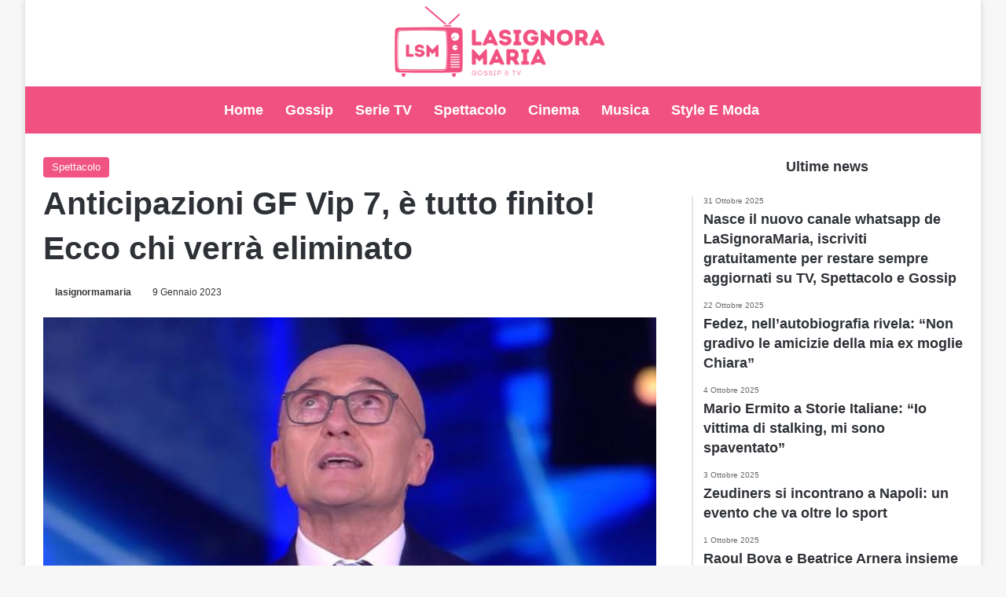

--- FILE ---
content_type: text/html; charset=UTF-8
request_url: https://www.lasignoramaria.it/anticipazioni-gf-vip-7-e-tutto-finito-ecco-chi-verra-eliminato/
body_size: 11763
content:
<!DOCTYPE html><html lang="it-IT" data-skin="light"><head><script data-no-optimize="1">var litespeed_docref=sessionStorage.getItem("litespeed_docref");litespeed_docref&&(Object.defineProperty(document,"referrer",{get:function(){return litespeed_docref}}),sessionStorage.removeItem("litespeed_docref"));</script> <meta charset="UTF-8"/><link rel="profile" href="//gmpg.org/xfn/11"/><meta http-equiv='x-dns-prefetch-control' content='on'><link rel='dns-prefetch' href="//cdnjs.cloudflare.com/"/><link rel='dns-prefetch' href="//ajax.googleapis.com/"/><link rel='dns-prefetch' href="//fonts.googleapis.com/"/><link rel='dns-prefetch' href="//fonts.gstatic.com/"/><link rel='dns-prefetch' href="//s.gravatar.com/"/><link rel='dns-prefetch' href="//www.google-analytics.com/"/><link rel='preload' as='image' href="/wp-content/uploads/2024/10/LASIGNORA-2.png"><link rel='preload' as='image' href="//i0.wp.com/www.lasignoramaria.it/wp-content/uploads/2023/01/Anticipazioni-GF-Vip-7-e-tutto-finito-Ecco-chi-verra.jpg?resize=780%2C470&ssl=1"><meta name='robots' content='index, follow, max-image-preview:large, max-snippet:-1, max-video-preview:-1'/> <script type="litespeed/javascript">window.gtag_enable_tcf_support=!0</script> <meta name="google-site-verification" content="RRkaAXIXMVokugjO0Vgvapc1w_r7ArYmx9Q3UXTvEeU"/><title>Anticipazioni GF Vip 7, è tutto finito! Ecco chi verrà eliminato | Lasignoramaria.it</title><meta name="description" content="Le anticipazioni del GF Vip 7 rivelano al pubblico numerosi colpi di scena. Nel corso della puntata odierna si parlerà del rapporto tra Antonella"/><link rel="canonical" href="https://www.lasignoramaria.it/2023/01/anticipazioni-gf-vip-7-e-tutto-finito-ecco-chi-verra-eliminato/"/><meta property="og:locale" content="it_IT"/><meta property="og:type" content="article"/><meta property="og:title" content="Anticipazioni GF Vip 7, è tutto finito! Ecco chi verrà eliminato | Lasignoramaria.it"/><meta property="og:description" content="Le anticipazioni del GF Vip 7 rivelano al pubblico numerosi colpi di scena. Nel corso della puntata odierna si parlerà del rapporto tra Antonella"/><meta property="og:url" content="https://www.lasignoramaria.it/2023/01/anticipazioni-gf-vip-7-e-tutto-finito-ecco-chi-verra-eliminato/"/><meta property="og:site_name" content="Lasignoramaria.it"/><meta property="article:publisher" content="https://www.facebook.com/lasignoramari/"/><meta property="article:published_time" content="2023-01-09T08:09:39+00:00"/><meta property="article:modified_time" content="2023-01-25T08:48:19+00:00"/><meta property="og:image" content="https://i0.wp.com/www.lasignoramaria.it/wp-content/uploads/2023/01/Anticipazioni-GF-Vip-7-e-tutto-finito-Ecco-chi-verra.jpg?fit=1280%2C719&ssl=1"/><meta property="og:image:width" content="1280"/><meta property="og:image:height" content="719"/><meta property="og:image:type" content="image/jpeg"/><meta name="author" content="lasignormamaria"/><meta name="twitter:card" content="summary_large_image"/><meta name="twitter:label1" content="Scritto da"/><meta name="twitter:data1" content="lasignormamaria"/><meta name="twitter:label2" content="Tempo di lettura stimato"/><meta name="twitter:data2" content="1 minuto"/> <script type="application/ld+json" class="yoast-schema-graph">{"@context":"https://schema.org","@graph":[{"@type":"Article","@id":"https://www.lasignoramaria.it/2023/01/anticipazioni-gf-vip-7-e-tutto-finito-ecco-chi-verra-eliminato/#article","isPartOf":{"@id":"https://www.lasignoramaria.it/2023/01/anticipazioni-gf-vip-7-e-tutto-finito-ecco-chi-verra-eliminato/"},"author":{"name":"lasignormamaria","@id":"https://www.lasignoramaria.it/#/schema/person/92293d55135645c12f07c4f18a1b5a44"},"headline":"Anticipazioni GF Vip 7, è tutto finito! Ecco chi verrà eliminato","datePublished":"2023-01-09T08:09:39+00:00","dateModified":"2023-01-25T08:48:19+00:00","mainEntityOfPage":{"@id":"https://www.lasignoramaria.it/2023/01/anticipazioni-gf-vip-7-e-tutto-finito-ecco-chi-verra-eliminato/"},"wordCount":231,"publisher":{"@id":"https://www.lasignoramaria.it/#organization"},"image":{"@id":"https://www.lasignoramaria.it/2023/01/anticipazioni-gf-vip-7-e-tutto-finito-ecco-chi-verra-eliminato/#primaryimage"},"thumbnailUrl":"https://i0.wp.com/www.lasignoramaria.it/wp-content/uploads/2023/01/Anticipazioni-GF-Vip-7-e-tutto-finito-Ecco-chi-verra.jpg?fit=1280%2C719&ssl=1","articleSection":["Spettacolo"],"inLanguage":"it-IT"},{"@type":"WebPage","@id":"https://www.lasignoramaria.it/2023/01/anticipazioni-gf-vip-7-e-tutto-finito-ecco-chi-verra-eliminato/","url":"https://www.lasignoramaria.it/2023/01/anticipazioni-gf-vip-7-e-tutto-finito-ecco-chi-verra-eliminato/","name":"Anticipazioni GF Vip 7, è tutto finito! Ecco chi verrà eliminato | Lasignoramaria.it","isPartOf":{"@id":"https://www.lasignoramaria.it/#website"},"primaryImageOfPage":{"@id":"https://www.lasignoramaria.it/2023/01/anticipazioni-gf-vip-7-e-tutto-finito-ecco-chi-verra-eliminato/#primaryimage"},"image":{"@id":"https://www.lasignoramaria.it/2023/01/anticipazioni-gf-vip-7-e-tutto-finito-ecco-chi-verra-eliminato/#primaryimage"},"thumbnailUrl":"https://i0.wp.com/www.lasignoramaria.it/wp-content/uploads/2023/01/Anticipazioni-GF-Vip-7-e-tutto-finito-Ecco-chi-verra.jpg?fit=1280%2C719&ssl=1","datePublished":"2023-01-09T08:09:39+00:00","dateModified":"2023-01-25T08:48:19+00:00","description":"Le anticipazioni del GF Vip 7 rivelano al pubblico numerosi colpi di scena. Nel corso della puntata odierna si parlerà del rapporto tra Antonella","breadcrumb":{"@id":"https://www.lasignoramaria.it/2023/01/anticipazioni-gf-vip-7-e-tutto-finito-ecco-chi-verra-eliminato/#breadcrumb"},"inLanguage":"it-IT","potentialAction":[{"@type":"ReadAction","target":["https://www.lasignoramaria.it/2023/01/anticipazioni-gf-vip-7-e-tutto-finito-ecco-chi-verra-eliminato/"]}]},{"@type":"ImageObject","inLanguage":"it-IT","@id":"https://www.lasignoramaria.it/2023/01/anticipazioni-gf-vip-7-e-tutto-finito-ecco-chi-verra-eliminato/#primaryimage","url":"https://i0.wp.com/www.lasignoramaria.it/wp-content/uploads/2023/01/Anticipazioni-GF-Vip-7-e-tutto-finito-Ecco-chi-verra.jpg?fit=1280%2C719&ssl=1","contentUrl":"https://i0.wp.com/www.lasignoramaria.it/wp-content/uploads/2023/01/Anticipazioni-GF-Vip-7-e-tutto-finito-Ecco-chi-verra.jpg?fit=1280%2C719&ssl=1","width":1280,"height":719},{"@type":"BreadcrumbList","@id":"https://www.lasignoramaria.it/2023/01/anticipazioni-gf-vip-7-e-tutto-finito-ecco-chi-verra-eliminato/#breadcrumb","itemListElement":[{"@type":"ListItem","position":1,"name":"Home","item":"https://www.lasignoramaria.it/"},{"@type":"ListItem","position":2,"name":"Anticipazioni GF Vip 7, è tutto finito! Ecco chi verrà eliminato"}]},{"@type":"WebSite","@id":"https://www.lasignoramaria.it/#website","url":"https://www.lasignoramaria.it/","name":"Lasignoramaria.it","description":"Gossip, Spettacolo, TV, Serie TV e Cinema","publisher":{"@id":"https://www.lasignoramaria.it/#organization"},"potentialAction":[{"@type":"SearchAction","target":{"@type":"EntryPoint","urlTemplate":"https://www.lasignoramaria.it/?s={search_term_string}"},"query-input":{"@type":"PropertyValueSpecification","valueRequired":true,"valueName":"search_term_string"}}],"inLanguage":"it-IT"},{"@type":"Organization","@id":"https://www.lasignoramaria.it/#organization","name":"Sipomedia adv srls","url":"https://www.lasignoramaria.it/","logo":{"@type":"ImageObject","inLanguage":"it-IT","@id":"https://www.lasignoramaria.it/#/schema/logo/image/","url":"https://www.lasignoramaria.it/wp-content/uploads/2023/01/logo-sipomedia-500px.jpg","contentUrl":"https://www.lasignoramaria.it/wp-content/uploads/2023/01/logo-sipomedia-500px.jpg","width":512,"height":512,"caption":"Sipomedia adv srls"},"image":{"@id":"https://www.lasignoramaria.it/#/schema/logo/image/"},"sameAs":["https://www.facebook.com/lasignoramari/"]},{"@type":"Person","@id":"https://www.lasignoramaria.it/#/schema/person/92293d55135645c12f07c4f18a1b5a44","name":"lasignormamaria","image":{"@type":"ImageObject","inLanguage":"it-IT","@id":"https://www.lasignoramaria.it/#/schema/person/image/","url":"https://www.lasignoramaria.it/wp-content/litespeed/avatar/51388336973795bd54c203952a0ab531.jpg?ver=1768822202","contentUrl":"https://www.lasignoramaria.it/wp-content/litespeed/avatar/51388336973795bd54c203952a0ab531.jpg?ver=1768822202","caption":"lasignormamaria"},"description":"info@sipomedia.it","sameAs":["http://info@sipomedia.it"],"url":"https://www.lasignoramaria.it/author/lasignormamaria/"}]}</script> <link rel='dns-prefetch' href="//track.eadv.it/"/><link rel='dns-prefetch' href="//stats.wp.com/"/><link rel='dns-prefetch' href="//www.facebook.com/"/><link rel='dns-prefetch' href="//www.connect.facebook.net/"/><link rel='dns-prefetch' href="//www.google.com/"/><link rel='dns-prefetch' href="//www.google.it/"/><link rel='dns-prefetch' href="//www.googletagmanager.com/"/><link rel='dns-prefetch' href="//www.google-analytics.com/"/><link rel='dns-prefetch' href="//www.googleadservices.com/"/><link rel='dns-prefetch' href="/"/><link rel='preconnect' href="//i0.wp.com/"/><link rel='preconnect' href="//c0.wp.com/"/><link rel="alternate" type="application/rss+xml" title="Lasignoramaria.it &raquo; Feed" href="/feed/"/><link rel="alternate" type="application/rss+xml" title="Lasignoramaria.it &raquo; Feed dei commenti" href="/comments/feed/"/><link rel="alternate" title="oEmbed (JSON)" type="application/json+oembed" href="/wp-json/oembed/1.0/embed?url=https%3A%2F%2Fwww.lasignoramaria.it%2F2023%2F01%2Fanticipazioni-gf-vip-7-e-tutto-finito-ecco-chi-verra-eliminato%2F"/><link rel="alternate" title="oEmbed (XML)" type="text/xml+oembed" href="/wp-json/oembed/1.0/embed?url=https%3A%2F%2Fwww.lasignoramaria.it%2F2023%2F01%2Fanticipazioni-gf-vip-7-e-tutto-finito-ecco-chi-verra-eliminato%2F&#038;format=xml"/><meta name="viewport" content="width=device-width, initial-scale=1.0"/><link data-optimized="2" rel="stylesheet" href="https://www.lasignoramaria.it/wp-content/litespeed/css/8f8f3253b11ce3d8c64ff28584e9cfc2.css?ver=46854" /> <script type="litespeed/javascript" data-src="https://c0.wp.com/c/6.9/wp-includes/js/jquery/jquery.min.js" id="jquery-core-js"></script> <link rel="https://api.w.org/" href="/wp-json/"/><link rel="alternate" title="JSON" type="application/json" href="/wp-json/wp/v2/posts/3918"/><link rel="EditURI" type="application/rsd+xml" title="RSD" href="/xmlrpc.php?rsd"/><meta name="generator" content="WordPress 6.9"/><link rel='shortlink' href="/?p=3918"/><link href="//track.eadv.it/" rel="preconnect"><meta http-equiv="X-UA-Compatible" content="IE=edge"><link rel="amphtml" href="amp/"><link rel="icon" href="//i0.wp.com/www.lasignoramaria.it/wp-content/uploads/2024/10/cropped-FAVICON-LASIGNORA-MARIA-1.png?fit=32%2C32&#038;ssl=1" sizes="32x32"/><link rel="icon" href="//i0.wp.com/www.lasignoramaria.it/wp-content/uploads/2024/10/cropped-FAVICON-LASIGNORA-MARIA-1.png?fit=192%2C192&#038;ssl=1" sizes="192x192"/><link rel="apple-touch-icon" href="//i0.wp.com/www.lasignoramaria.it/wp-content/uploads/2024/10/cropped-FAVICON-LASIGNORA-MARIA-1.png?fit=180%2C180&#038;ssl=1"/><meta name="msapplication-TileImage" content="https://i0.wp.com/www.lasignoramaria.it/wp-content/uploads/2024/10/cropped-FAVICON-LASIGNORA-MARIA-1.png?fit=270%2C270&#038;ssl=1"/></head><body id="tie-body" class="wp-singular post-template-default single single-post postid-3918 single-format-standard wp-theme-jannah wp-child-theme-jannah-child tie-no-js boxed-layout wrapper-has-shadow block-head-9 magazine2 is-thumb-overlay-disabled is-desktop is-header-layout-2 sidebar-right has-sidebar post-layout-1 narrow-title-narrow-media hide_breaking_news hide_footer_tiktok hide_footer_instagram hide_read_more_buttons hide_share_post_top hide_share_post_bottom hide_post_newsletter hide_read_next hide_related hide_post_authorbio hide_post_nav hide_back_top_button hide_inline_related_posts hide_sidebars"><div class="background-overlay"><div id="tie-container" class="site tie-container"><div id="tie-wrapper"><header id="theme-header" class="theme-header header-layout-2 main-nav-light main-nav-default-light main-nav-below no-stream-item has-normal-width-logo mobile-header-default"><div class="container header-container"><div class="tie-row logo-row"><div class="logo-wrapper"><div class="tie-col-md-4 logo-container clearfix"><div id="mobile-header-components-area_1" class="mobile-header-components"><ul class="components"><li class="mobile-component_menu custom-menu-link"><a href="#" id="mobile-menu-icon"><span class="tie-mobile-menu-icon nav-icon is-layout-1"></span><span class="screen-reader-text">Menu</span></a></li></ul></div><div id="logo" class="image-logo" style="margin-top: 5px; margin-bottom: 5px;"> <a title="Lasignoramaria.it" href="/"> <picture class="tie-logo-default tie-logo-picture"> <source class="tie-logo-source-default tie-logo-source" srcset="https://www.lasignoramaria.it/wp-content/uploads/2024/10/LASIGNORA-2.png" media="(max-width:991px)"> <source class="tie-logo-source-default tie-logo-source" srcset="https://www.lasignoramaria.it/wp-content/uploads/2024/10/LASIGNORA-2.png"> <img data-lazyloaded="1" src="[data-uri]" class="tie-logo-img-default tie-logo-img" data-src="/wp-content/uploads/2024/10/LASIGNORA-2.png" alt="Lasignoramaria.it" width="333" height="100" style="max-height:100px; width: auto;"/> </picture> </a></div></div></div></div></div><div class="main-nav-wrapper"><nav id="main-nav" class="main-nav header-nav has-custom-sticky-menu menu-style-solid-bg" aria-label="Navigazione Principale"><div class="container"><div class="main-menu-wrapper"><div id="menu-components-wrap"><div id="sticky-logo" class="image-logo"> <a title="Lasignoramaria.it" href="/"> <picture class="tie-logo-default tie-logo-picture"> <source class="tie-logo-source-default tie-logo-source" srcset="https://www.lasignoramaria.it/wp-content/uploads/2024/10/LASIGNORA-2.png"> <img data-lazyloaded="1" src="[data-uri]" width="500" height="150" class="tie-logo-img-default tie-logo-img" data-src="/wp-content/uploads/2024/10/LASIGNORA-2.png" alt="Lasignoramaria.it"/> </picture> </a></div><div class="flex-placeholder"></div><div id="single-sticky-menu-contents"><div class="sticky-post-title">Anticipazioni GF Vip 7, è tutto finito! Ecco chi verrà eliminato</div></div><div class="main-menu main-menu-wrap"><div id="main-nav-menu" class="main-menu header-menu"><ul id="menu-top-menu" class="menu"><li id="menu-item-1020" class="menu-item menu-item-type-custom menu-item-object-custom menu-item-home menu-item-1020"><a href="/">Home</a></li><li id="menu-item-4252" class="menu-item menu-item-type-taxonomy menu-item-object-category menu-item-4252"><a href="/category/gossip/">Gossip</a></li><li id="menu-item-4253" class="menu-item menu-item-type-taxonomy menu-item-object-category menu-item-4253"><a href="/category/serie-tv/">Serie TV</a></li><li id="menu-item-4254" class="menu-item menu-item-type-taxonomy menu-item-object-category current-post-ancestor current-menu-parent current-post-parent menu-item-4254 tie-current-menu"><a href="/category/spettacolo/">Spettacolo</a></li><li id="menu-item-4251" class="menu-item menu-item-type-taxonomy menu-item-object-category menu-item-4251"><a href="/category/cinema-film-tv/">Cinema</a></li><li id="menu-item-5351" class="menu-item menu-item-type-taxonomy menu-item-object-category menu-item-5351"><a href="/category/musica/">Musica</a></li><li id="menu-item-4255" class="menu-item menu-item-type-taxonomy menu-item-object-category menu-item-4255"><a href="/category/stile-e-moda/">Style e Moda</a></li></ul></div></div><ul class="components"><li class="search-compact-icon menu-item custom-menu-link"> <a href="#" class="tie-search-trigger"> <span class="tie-icon-search tie-search-icon" aria-hidden="true"></span> <span class="screen-reader-text">Cerca per</span> </a></li></ul></div></div></div></nav></div></header><div id="content" class="site-content container"><div id="main-content-row" class="tie-row main-content-row"><div class="main-content tie-col-md-8 tie-col-xs-12" role="main"><article id="the-post" class="container-wrapper post-content tie-standard"><header class="entry-header-outer"><div class="entry-header"> <span class="post-cat-wrap"><a class="post-cat tie-cat-35" href="/category/spettacolo/">Spettacolo</a></span><h1 class="post-title entry-title"> Anticipazioni GF Vip 7, è tutto finito! Ecco chi verrà eliminato</h1><div class="single-post-meta post-meta clearfix"><span class="author-meta single-author no-avatars"><span class="meta-item meta-author-wrapper meta-author-1"><span class="meta-author"><a href="/author/lasignormamaria/" class="author-name tie-icon" title="lasignormamaria">lasignormamaria</a></span></span></span><span class="date meta-item tie-icon">9 Gennaio 2023</span></div></div></header><div class="featured-area"><div class="featured-area-inner"><figure class="single-featured-image"><img data-lazyloaded="1" src="[data-uri]" width="780" height="470" data-src="//i0.wp.com/www.lasignoramaria.it/wp-content/uploads/2023/01/Anticipazioni-GF-Vip-7-e-tutto-finito-Ecco-chi-verra.jpg?resize=780%2C470&amp;ssl=1" class="attachment-jannah-image-post size-jannah-image-post wp-post-image" alt="" data-main-img="1" decoding="async" fetchpriority="high"/></figure></div></div><div class="entry-content entry clearfix"><p><div id="eadv-in-content" class="eadv-in-content"></div></p><div id="the-post"></p><div class="featured-area"><div class="featured-area-inner"><figure class="single-featured-image"></figure></div></div><div class="entry-content entry clearfix"><div class="stream-item stream-item-above-post-content"><div class="g g-1"><div class="g-single a-20"><a class="gofollow" data-track="MjAsMSwxLDYw" href="//www.facebook.com/casadicurasanmichelegrupposalatto/"><img data-lazyloaded="1" src="[data-uri]" width="700" height="341" data-recalc-dims="1" decoding="async" data-src="//i0.wp.com/www.ilsipontino.net/wp-content/uploads/2022/05/Banner-Clinica-San-Michele-e1652018319627.jpeg?w=708&#038;ssl=1"/></a></div></div></div><p>Le anticipazioni del <a href="//www.ilsipontino.net/anticipazioni-gf-vip-7-3/" target="_blank" rel="noreferrer noopener">GF Vip 7</a> rivelano al pubblico numerosi colpi di scena. Nel corso della puntata odierna si parlerà del rapporto tra Antonella Fiordelisi e Edoardo Donnamaria. I due stanno vivendo continui alti e bassi e se nel corso dell’ultima diretta li avevamo lasciati separati, negli ultimi giorni sembra che entrambi abbiamo cercato di ricucire il rapporto. Ripartendo da qui Alfonso Signorini indagherà ancora una volta sulla coppia e cercherà di capire se per loro c’è o meno una possibilità di futuro.</p><p>Nella live di oggi si parlerà dei nuovi litigi che hanno caratterizzato i giorni dall’ultima diretta con spesso protagonista la neo entrata Dana Saber. La giovane ragazza è stata infatti protagonista di ben due liti molto pesanti. Una con Wilma Goich dopo aver dormito senza reggiseno accanto a Daniele Dal Moro e una con Giaele De Donà che si è conclusa con uno spintone della Saber ai danni di Oriana Marzoli.</p><h2>Anticipazioni GF Vip 7: rivelato il nome del concorrente che lascerà la casa</h2><p>Per l’ufficialità bisogna attendere la puntata. In nomination ci sono tre vipponi: <a href="//www.ilsipontino.net/anticipazioni-gf-vip-7-antonino-spinalbese/" target="_blank" rel="noreferrer noopener">Oriana</a> Marzoli, Davide Donadei e Dana Saber; chi avrà il maggior gradimento da parte del pubblico? Ebbene, i sondaggi online a pochi giorni dalla diretta anticipano che Oriana rimane l’indiziata principale per vincere il televoto, seguita a ruota da Dana e Davide.<div id="eadv-in-content-2" class="eadv-in-content"></div></p><div class="stream-item stream-item-below-post-content"><div class="g g-1"><div class="g-single a-30"><a class="gofollow" data-track="MzAsMSwxLDYw" href="http://unipolmanfredonia.it/"><img data-lazyloaded="1" src="[data-uri]" width="700" height="304" data-recalc-dims="1" decoding="async" data-src="//i0.wp.com/www.ilsipontino.net/wp-content/uploads/2022/07/banner-e1658996603185.png?w=708&#038;ssl=1"/></a></div></div></div></div><p></p></div><p>Di:</p></div><div id="post-extra-info"><div class="theiaStickySidebar"><div class="single-post-meta post-meta clearfix"><span class="author-meta single-author no-avatars"><span class="meta-item meta-author-wrapper meta-author-1"><span class="meta-author"><a href="/author/lasignormamaria/" class="author-name tie-icon" title="lasignormamaria">lasignormamaria</a></span></span></span><span class="date meta-item tie-icon">9 Gennaio 2023</span></div></div></div><div class="clearfix"></div> <script id="tie-schema-json" type="application/ld+json">{"@context":"http:\/\/schema.org","@type":"NewsArticle","dateCreated":"2023-01-09T09:09:39+01:00","datePublished":"2023-01-09T09:09:39+01:00","dateModified":"2023-01-25T09:48:19+01:00","headline":"Anticipazioni GF Vip 7, \u00e8 tutto finito! Ecco chi verr\u00e0 eliminato","name":"Anticipazioni GF Vip 7, \u00e8 tutto finito! Ecco chi verr\u00e0 eliminato","keywords":[],"url":"https:\/\/www.lasignoramaria.it\/2023\/01\/anticipazioni-gf-vip-7-e-tutto-finito-ecco-chi-verra-eliminato\/","description":"Le anticipazioni del GF Vip 7 rivelano al pubblico numerosi colpi di scena. Nel corso della puntata odierna si parler\u00e0 del rapporto tra Antonella Fiordelisi e Edoardo Donnamaria. I due stanno vivendo","copyrightYear":"2023","articleSection":"Spettacolo","articleBody":"\n\n\t\t\n\t\t\n\n\t\t\t\n\t\t\t\nLe anticipazioni del GF Vip 7 rivelano al pubblico numerosi colpi di scena. Nel corso della puntata odierna si parler\u00e0 del rapporto tra Antonella Fiordelisi e Edoardo Donnamaria. I due stanno vivendo continui alti e bassi e se nel corso dell\u2019ultima diretta li avevamo lasciati separati, negli ultimi giorni sembra che entrambi abbiamo cercato di ricucire il rapporto. Ripartendo da qui Alfonso Signorini indagher\u00e0 ancora una volta sulla coppia e cercher\u00e0 di capire se per loro c\u2019\u00e8 o meno una possibilit\u00e0 di futuro.\n\n\n\nNella live di oggi si parler\u00e0 dei nuovi litigi che hanno caratterizzato i giorni dall\u2019ultima diretta con spesso protagonista la neo entrata Dana Saber. La giovane ragazza \u00e8 stata infatti protagonista di ben due liti molto pesanti. Una con Wilma Goich dopo aver dormito senza reggiseno accanto a Daniele Dal Moro e una con Giaele De Don\u00e0 che si \u00e8 conclusa con uno spintone della Saber ai danni di Oriana Marzoli.\n\n\n\nAnticipazioni GF Vip 7: rivelato il nome del concorrente che lascer\u00e0 la casa\n\n\n\nPer l\u2019ufficialit\u00e0 bisogna attendere la puntata. In nomination ci sono tre vipponi: Oriana Marzoli, Davide Donadei e Dana Saber; chi avr\u00e0 il maggior gradimento da parte del pubblico? Ebbene, i sondaggi online a pochi giorni dalla diretta anticipano che Oriana rimane l\u2019indiziata principale per vincere il televoto, seguita a ruota da Dana e Davide.\n\n\t\t\t\n\t\t\n\n\t\t\t\t\n\n\t\t\n\t\t\n\t\r\nDi: ","publisher":{"@id":"#Publisher","@type":"Organization","name":"Lasignoramaria.it","logo":{"@type":"ImageObject","url":"https:\/\/www.lasignoramaria.it\/wp-content\/uploads\/2024\/10\/LASIGNORA-2.png"},"sameAs":["https:\/\/www.facebook.com\/lasignoramari\/","https:\/\/www.instagram.com\/la.signoramaria\/"]},"sourceOrganization":{"@id":"#Publisher"},"copyrightHolder":{"@id":"#Publisher"},"mainEntityOfPage":{"@type":"WebPage","@id":"https:\/\/www.lasignoramaria.it\/2023\/01\/anticipazioni-gf-vip-7-e-tutto-finito-ecco-chi-verra-eliminato\/"},"author":{"@type":"Person","name":"lasignormamaria","url":"https:\/\/www.lasignoramaria.it\/author\/lasignormamaria\/"},"image":{"@type":"ImageObject","url":"https:\/\/i0.wp.com\/www.lasignoramaria.it\/wp-content\/uploads\/2023\/01\/Anticipazioni-GF-Vip-7-e-tutto-finito-Ecco-chi-verra.jpg?fit=1280%2C719&ssl=1","width":1280,"height":719}}</script> </article><div class="post-components"><div id="eadv-related" class="eadv-related"></div></div></div><aside class="sidebar tie-col-md-4 tie-col-xs-12 normal-side is-sticky" aria-label="Barra laterale primaria"><div class="theiaStickySidebar"><div id="posts-list-widget-10" class="container-wrapper widget posts-list"><div class="widget-title the-global-title"><div class="the-subtitle">Ultime news</div></div><div class="widget-posts-list-wrapper"><div class="widget-posts-list-container timeline-widget"><ul class="posts-list-items widget-posts-wrapper"><li class="widget-single-post-item"> <a href="/2025/10/nasce-il-nuovo-canale-whatsapp-de-lasignoramaria-iscriviti-gratuitamente-per-restare-sempre-aggiornati-su-tv-spettacolo-e-gossip/"> <span class="date meta-item tie-icon">31 Ottobre 2025</span><h3>Nasce il nuovo canale whatsapp de LaSignoraMaria, iscriviti gratuitamente per restare sempre aggiornati su TV, Spettacolo e Gossip</h3> </a></li><li class="widget-single-post-item"> <a href="/2025/10/fedez-nellautobiografia-rivela-non-gradivo-le-amicizie-della-mia-ex-moglie-chiara/"> <span class="date meta-item tie-icon">22 Ottobre 2025</span><h3>Fedez, nell’autobiografia rivela: “Non gradivo le amicizie della mia ex moglie Chiara”</h3> </a></li><li class="widget-single-post-item"> <a href="/2025/10/mario-ermito-a-storie-italiane-io-vittima-di-stalking-mi-sono-spaventato/"> <span class="date meta-item tie-icon">4 Ottobre 2025</span><h3>Mario Ermito a Storie Italiane: “Io vittima di stalking, mi sono spaventato&#8221;</h3> </a></li><li class="widget-single-post-item"> <a href="/2025/10/zeeudiners-si-incontrano-a-napoli-un-evento-che-va-oltre-lo-sport/"> <span class="date meta-item tie-icon">3 Ottobre 2025</span><h3>Zeudiners si incontrano a Napoli: un evento che va oltre lo sport</h3> </a></li><li class="widget-single-post-item"> <a href="/2025/10/raoul-bova-e-beatrice-arnera-insieme-dopo-il-set-le-indiscrezioni-di-dagospia/"> <span class="date meta-item tie-icon">1 Ottobre 2025</span><h3>Raoul Bova e Beatrice Arnera insieme dopo il set: le indiscrezioni di Dagospia</h3> </a></li></ul></div></div><div class="clearfix"></div></div><div id="stream-item-widget-3" class="container-wrapper widget stream-item-widget"><div class="stream-item-widget-content"><div id="eadv-aside-2" class="eadv-aside"></div></div><div class="clearfix"></div></div></div></aside></div></div><div id="eadv-bottom" class="eadv-bottom"></div><footer id="footer" class="site-footer dark-skin dark-widgetized-area"><div id="site-info" class="site-info site-info-layout-2"><div class="container"><div class="tie-row"><div class="tie-col-md-12"><div class="copyright-text copyright-text-first">&copy; Copyright 2026, All Rights Reserved | lasignoramaria.it by <a href="//www.sipomedia.it/" target="_blank" rel="nofollow noopener"><b>SIPOMEDIA ADV srls </b></a> | P.iva 04409080712</br> Supplemento della testata giornalistica ilsipontino.net - Reg. Tribunale Foggia n. 532/2007 -- Stock Photos provided by our partner <a href="//depositphotos.com/it/" target="_blank" rel="nofollow noopener"> Depositphotos </a></div><div class="footer-menu"><ul id="menu-footer-menu" class="menu"><li id="menu-item-2313" class="menu-item menu-item-type-post_type menu-item-object-page menu-item-2313"><a href="/cookie-policy/">Cookie Policy</a></li><li id="menu-item-2314" class="menu-item menu-item-type-post_type menu-item-object-page menu-item-2314"><a href="/privacy-policy/">Privacy Policy</a></li><li id="menu-item-2317" class="menu-item menu-item-type-custom menu-item-object-custom menu-item-2317"><a href="//www.sipomedia.it/">Pubblicità</a></li><li id="menu-item-2323" class="menu-item menu-item-type-post_type menu-item-object-page menu-item-2323"><a href="/gdpr/">GDPR</a></li></ul></div></div></div></div></div></footer></div><aside class=" side-aside normal-side light-skin appear-from-left" aria-label="Barra laterale secondaria" style="visibility: hidden;"><div data-height="100%" class="side-aside-wrapper has-custom-scroll"> <a href="#" class="close-side-aside remove big-btn"> <span class="screen-reader-text">Chiudi</span> </a><div id="mobile-container"><div id="mobile-menu" class="hide-menu-icons"></div><div id="mobile-search"><form role="search" method="get" class="search-form" action="https://www.lasignoramaria.it/"> <label> <span class="screen-reader-text">Ricerca per:</span> <input type="search" class="search-field" placeholder="Cerca &hellip;" value="" name="s"/> </label> <input type="submit" class="search-submit" value="Cerca"/></form></div></div></div></aside></div></div><link rel='preload' href="/wp-content/themes/jannah/assets/css/helpers.min.css" as='style' onload='this.onload=null;this.rel="stylesheet"'/> <noscript><link rel='stylesheet' id='tie-css-helpers-css' href="/wp-content/themes/jannah/assets/css/helpers.min.css" type='text/css' media='all'/></noscript> <script type="speculationrules">{"prefetch":[{"source":"document","where":{"and":[{"href_matches":"/*"},{"not":{"href_matches":["/wp-*.php","/wp-admin/*","/wp-content/uploads/*","/wp-content/*","/wp-content/plugins/*","/wp-content/themes/jannah-child/*","/wp-content/themes/jannah/*","/*\\?(.+)"]}},{"not":{"selector_matches":"a[rel~=\"nofollow\"]"}},{"not":{"selector_matches":".no-prefetch, .no-prefetch a"}}]},"eagerness":"conservative"}]}</script> <div id="is-scroller-outer"><div id="is-scroller"></div></div><div id="fb-root"></div><div id="tie-popup-search-desktop" class="tie-popup tie-popup-search-wrap" style="display: none;"> <a href="#" class="tie-btn-close remove big-btn light-btn"> <span class="screen-reader-text">Chiudi</span> </a><div class="popup-search-wrap-inner"><div class="live-search-parent pop-up-live-search" data-skin="live-search-popup" aria-label="Cerca"><form method="get" class="tie-popup-search-form" action="https://www.lasignoramaria.it/"> <input class="tie-popup-search-input " inputmode="search" type="text" name="s" title="Cerca per" autocomplete="off" placeholder="Digita e premi invio"/> <button class="tie-popup-search-submit" type="submit"> <span class="tie-icon-search tie-search-icon" aria-hidden="true"></span> <span class="screen-reader-text">Cerca per</span> </button></form></div></div></div> <script id="jetpack-stats-js-before" type="litespeed/javascript">_stq=window._stq||[];_stq.push(["view",{"v":"ext","blog":"215687875","post":"3918","tz":"1","srv":"www.lasignoramaria.it","j":"1:15.4"}]);_stq.push(["clickTrackerInit","215687875","3918"])</script> <script type="text/javascript" src="https://stats.wp.com/e-202604.js" id="jetpack-stats-js" defer="defer" data-wp-strategy="defer"></script> <script data-no-optimize="1">window.lazyLoadOptions=Object.assign({},{threshold:300},window.lazyLoadOptions||{});!function(t,e){"object"==typeof exports&&"undefined"!=typeof module?module.exports=e():"function"==typeof define&&define.amd?define(e):(t="undefined"!=typeof globalThis?globalThis:t||self).LazyLoad=e()}(this,function(){"use strict";function e(){return(e=Object.assign||function(t){for(var e=1;e<arguments.length;e++){var n,a=arguments[e];for(n in a)Object.prototype.hasOwnProperty.call(a,n)&&(t[n]=a[n])}return t}).apply(this,arguments)}function o(t){return e({},at,t)}function l(t,e){return t.getAttribute(gt+e)}function c(t){return l(t,vt)}function s(t,e){return function(t,e,n){e=gt+e;null!==n?t.setAttribute(e,n):t.removeAttribute(e)}(t,vt,e)}function i(t){return s(t,null),0}function r(t){return null===c(t)}function u(t){return c(t)===_t}function d(t,e,n,a){t&&(void 0===a?void 0===n?t(e):t(e,n):t(e,n,a))}function f(t,e){et?t.classList.add(e):t.className+=(t.className?" ":"")+e}function _(t,e){et?t.classList.remove(e):t.className=t.className.replace(new RegExp("(^|\\s+)"+e+"(\\s+|$)")," ").replace(/^\s+/,"").replace(/\s+$/,"")}function g(t){return t.llTempImage}function v(t,e){!e||(e=e._observer)&&e.unobserve(t)}function b(t,e){t&&(t.loadingCount+=e)}function p(t,e){t&&(t.toLoadCount=e)}function n(t){for(var e,n=[],a=0;e=t.children[a];a+=1)"SOURCE"===e.tagName&&n.push(e);return n}function h(t,e){(t=t.parentNode)&&"PICTURE"===t.tagName&&n(t).forEach(e)}function a(t,e){n(t).forEach(e)}function m(t){return!!t[lt]}function E(t){return t[lt]}function I(t){return delete t[lt]}function y(e,t){var n;m(e)||(n={},t.forEach(function(t){n[t]=e.getAttribute(t)}),e[lt]=n)}function L(a,t){var o;m(a)&&(o=E(a),t.forEach(function(t){var e,n;e=a,(t=o[n=t])?e.setAttribute(n,t):e.removeAttribute(n)}))}function k(t,e,n){f(t,e.class_loading),s(t,st),n&&(b(n,1),d(e.callback_loading,t,n))}function A(t,e,n){n&&t.setAttribute(e,n)}function O(t,e){A(t,rt,l(t,e.data_sizes)),A(t,it,l(t,e.data_srcset)),A(t,ot,l(t,e.data_src))}function w(t,e,n){var a=l(t,e.data_bg_multi),o=l(t,e.data_bg_multi_hidpi);(a=nt&&o?o:a)&&(t.style.backgroundImage=a,n=n,f(t=t,(e=e).class_applied),s(t,dt),n&&(e.unobserve_completed&&v(t,e),d(e.callback_applied,t,n)))}function x(t,e){!e||0<e.loadingCount||0<e.toLoadCount||d(t.callback_finish,e)}function M(t,e,n){t.addEventListener(e,n),t.llEvLisnrs[e]=n}function N(t){return!!t.llEvLisnrs}function z(t){if(N(t)){var e,n,a=t.llEvLisnrs;for(e in a){var o=a[e];n=e,o=o,t.removeEventListener(n,o)}delete t.llEvLisnrs}}function C(t,e,n){var a;delete t.llTempImage,b(n,-1),(a=n)&&--a.toLoadCount,_(t,e.class_loading),e.unobserve_completed&&v(t,n)}function R(i,r,c){var l=g(i)||i;N(l)||function(t,e,n){N(t)||(t.llEvLisnrs={});var a="VIDEO"===t.tagName?"loadeddata":"load";M(t,a,e),M(t,"error",n)}(l,function(t){var e,n,a,o;n=r,a=c,o=u(e=i),C(e,n,a),f(e,n.class_loaded),s(e,ut),d(n.callback_loaded,e,a),o||x(n,a),z(l)},function(t){var e,n,a,o;n=r,a=c,o=u(e=i),C(e,n,a),f(e,n.class_error),s(e,ft),d(n.callback_error,e,a),o||x(n,a),z(l)})}function T(t,e,n){var a,o,i,r,c;t.llTempImage=document.createElement("IMG"),R(t,e,n),m(c=t)||(c[lt]={backgroundImage:c.style.backgroundImage}),i=n,r=l(a=t,(o=e).data_bg),c=l(a,o.data_bg_hidpi),(r=nt&&c?c:r)&&(a.style.backgroundImage='url("'.concat(r,'")'),g(a).setAttribute(ot,r),k(a,o,i)),w(t,e,n)}function G(t,e,n){var a;R(t,e,n),a=e,e=n,(t=Et[(n=t).tagName])&&(t(n,a),k(n,a,e))}function D(t,e,n){var a;a=t,(-1<It.indexOf(a.tagName)?G:T)(t,e,n)}function S(t,e,n){var a;t.setAttribute("loading","lazy"),R(t,e,n),a=e,(e=Et[(n=t).tagName])&&e(n,a),s(t,_t)}function V(t){t.removeAttribute(ot),t.removeAttribute(it),t.removeAttribute(rt)}function j(t){h(t,function(t){L(t,mt)}),L(t,mt)}function F(t){var e;(e=yt[t.tagName])?e(t):m(e=t)&&(t=E(e),e.style.backgroundImage=t.backgroundImage)}function P(t,e){var n;F(t),n=e,r(e=t)||u(e)||(_(e,n.class_entered),_(e,n.class_exited),_(e,n.class_applied),_(e,n.class_loading),_(e,n.class_loaded),_(e,n.class_error)),i(t),I(t)}function U(t,e,n,a){var o;n.cancel_on_exit&&(c(t)!==st||"IMG"===t.tagName&&(z(t),h(o=t,function(t){V(t)}),V(o),j(t),_(t,n.class_loading),b(a,-1),i(t),d(n.callback_cancel,t,e,a)))}function $(t,e,n,a){var o,i,r=(i=t,0<=bt.indexOf(c(i)));s(t,"entered"),f(t,n.class_entered),_(t,n.class_exited),o=t,i=a,n.unobserve_entered&&v(o,i),d(n.callback_enter,t,e,a),r||D(t,n,a)}function q(t){return t.use_native&&"loading"in HTMLImageElement.prototype}function H(t,o,i){t.forEach(function(t){return(a=t).isIntersecting||0<a.intersectionRatio?$(t.target,t,o,i):(e=t.target,n=t,a=o,t=i,void(r(e)||(f(e,a.class_exited),U(e,n,a,t),d(a.callback_exit,e,n,t))));var e,n,a})}function B(e,n){var t;tt&&!q(e)&&(n._observer=new IntersectionObserver(function(t){H(t,e,n)},{root:(t=e).container===document?null:t.container,rootMargin:t.thresholds||t.threshold+"px"}))}function J(t){return Array.prototype.slice.call(t)}function K(t){return t.container.querySelectorAll(t.elements_selector)}function Q(t){return c(t)===ft}function W(t,e){return e=t||K(e),J(e).filter(r)}function X(e,t){var n;(n=K(e),J(n).filter(Q)).forEach(function(t){_(t,e.class_error),i(t)}),t.update()}function t(t,e){var n,a,t=o(t);this._settings=t,this.loadingCount=0,B(t,this),n=t,a=this,Y&&window.addEventListener("online",function(){X(n,a)}),this.update(e)}var Y="undefined"!=typeof window,Z=Y&&!("onscroll"in window)||"undefined"!=typeof navigator&&/(gle|ing|ro)bot|crawl|spider/i.test(navigator.userAgent),tt=Y&&"IntersectionObserver"in window,et=Y&&"classList"in document.createElement("p"),nt=Y&&1<window.devicePixelRatio,at={elements_selector:".lazy",container:Z||Y?document:null,threshold:300,thresholds:null,data_src:"src",data_srcset:"srcset",data_sizes:"sizes",data_bg:"bg",data_bg_hidpi:"bg-hidpi",data_bg_multi:"bg-multi",data_bg_multi_hidpi:"bg-multi-hidpi",data_poster:"poster",class_applied:"applied",class_loading:"litespeed-loading",class_loaded:"litespeed-loaded",class_error:"error",class_entered:"entered",class_exited:"exited",unobserve_completed:!0,unobserve_entered:!1,cancel_on_exit:!0,callback_enter:null,callback_exit:null,callback_applied:null,callback_loading:null,callback_loaded:null,callback_error:null,callback_finish:null,callback_cancel:null,use_native:!1},ot="src",it="srcset",rt="sizes",ct="poster",lt="llOriginalAttrs",st="loading",ut="loaded",dt="applied",ft="error",_t="native",gt="data-",vt="ll-status",bt=[st,ut,dt,ft],pt=[ot],ht=[ot,ct],mt=[ot,it,rt],Et={IMG:function(t,e){h(t,function(t){y(t,mt),O(t,e)}),y(t,mt),O(t,e)},IFRAME:function(t,e){y(t,pt),A(t,ot,l(t,e.data_src))},VIDEO:function(t,e){a(t,function(t){y(t,pt),A(t,ot,l(t,e.data_src))}),y(t,ht),A(t,ct,l(t,e.data_poster)),A(t,ot,l(t,e.data_src)),t.load()}},It=["IMG","IFRAME","VIDEO"],yt={IMG:j,IFRAME:function(t){L(t,pt)},VIDEO:function(t){a(t,function(t){L(t,pt)}),L(t,ht),t.load()}},Lt=["IMG","IFRAME","VIDEO"];return t.prototype={update:function(t){var e,n,a,o=this._settings,i=W(t,o);{if(p(this,i.length),!Z&&tt)return q(o)?(e=o,n=this,i.forEach(function(t){-1!==Lt.indexOf(t.tagName)&&S(t,e,n)}),void p(n,0)):(t=this._observer,o=i,t.disconnect(),a=t,void o.forEach(function(t){a.observe(t)}));this.loadAll(i)}},destroy:function(){this._observer&&this._observer.disconnect(),K(this._settings).forEach(function(t){I(t)}),delete this._observer,delete this._settings,delete this.loadingCount,delete this.toLoadCount},loadAll:function(t){var e=this,n=this._settings;W(t,n).forEach(function(t){v(t,e),D(t,n,e)})},restoreAll:function(){var e=this._settings;K(e).forEach(function(t){P(t,e)})}},t.load=function(t,e){e=o(e);D(t,e)},t.resetStatus=function(t){i(t)},t}),function(t,e){"use strict";function n(){e.body.classList.add("litespeed_lazyloaded")}function a(){console.log("[LiteSpeed] Start Lazy Load"),o=new LazyLoad(Object.assign({},t.lazyLoadOptions||{},{elements_selector:"[data-lazyloaded]",callback_finish:n})),i=function(){o.update()},t.MutationObserver&&new MutationObserver(i).observe(e.documentElement,{childList:!0,subtree:!0,attributes:!0})}var o,i;t.addEventListener?t.addEventListener("load",a,!1):t.attachEvent("onload",a)}(window,document);</script><script data-no-optimize="1">window.litespeed_ui_events=window.litespeed_ui_events||["mouseover","click","keydown","wheel","touchmove","touchstart"];var urlCreator=window.URL||window.webkitURL;function litespeed_load_delayed_js_force(){console.log("[LiteSpeed] Start Load JS Delayed"),litespeed_ui_events.forEach(e=>{window.removeEventListener(e,litespeed_load_delayed_js_force,{passive:!0})}),document.querySelectorAll("iframe[data-litespeed-src]").forEach(e=>{e.setAttribute("src",e.getAttribute("data-litespeed-src"))}),"loading"==document.readyState?window.addEventListener("DOMContentLoaded",litespeed_load_delayed_js):litespeed_load_delayed_js()}litespeed_ui_events.forEach(e=>{window.addEventListener(e,litespeed_load_delayed_js_force,{passive:!0})});async function litespeed_load_delayed_js(){let t=[];for(var d in document.querySelectorAll('script[type="litespeed/javascript"]').forEach(e=>{t.push(e)}),t)await new Promise(e=>litespeed_load_one(t[d],e));document.dispatchEvent(new Event("DOMContentLiteSpeedLoaded")),window.dispatchEvent(new Event("DOMContentLiteSpeedLoaded"))}function litespeed_load_one(t,e){console.log("[LiteSpeed] Load ",t);var d=document.createElement("script");d.addEventListener("load",e),d.addEventListener("error",e),t.getAttributeNames().forEach(e=>{"type"!=e&&d.setAttribute("data-src"==e?"src":e,t.getAttribute(e))});let a=!(d.type="text/javascript");!d.src&&t.textContent&&(d.src=litespeed_inline2src(t.textContent),a=!0),t.after(d),t.remove(),a&&e()}function litespeed_inline2src(t){try{var d=urlCreator.createObjectURL(new Blob([t.replace(/^(?:<!--)?(.*?)(?:-->)?$/gm,"$1")],{type:"text/javascript"}))}catch(e){d="data:text/javascript;base64,"+btoa(t.replace(/^(?:<!--)?(.*?)(?:-->)?$/gm,"$1"))}return d}</script><script data-no-optimize="1">var litespeed_vary=document.cookie.replace(/(?:(?:^|.*;\s*)_lscache_vary\s*\=\s*([^;]*).*$)|^.*$/,"");litespeed_vary||fetch("/wp-content/plugins/litespeed-cache/guest.vary.php",{method:"POST",cache:"no-cache",redirect:"follow"}).then(e=>e.json()).then(e=>{console.log(e),e.hasOwnProperty("reload")&&"yes"==e.reload&&(sessionStorage.setItem("litespeed_docref",document.referrer),window.location.reload(!0))});</script><script data-optimized="1" type="litespeed/javascript" data-src="https://www.lasignoramaria.it/wp-content/litespeed/js/1d726d4c36396348d6168bdb0cba11f3.js?ver=46854"></script></body></html>
<!-- Page optimized by LiteSpeed Cache @2026-01-25 19:17:50 -->

<!-- Page cached by LiteSpeed Cache 7.7 on 2026-01-25 19:17:50 -->
<!-- Guest Mode -->
<!-- QUIC.cloud UCSS in queue -->